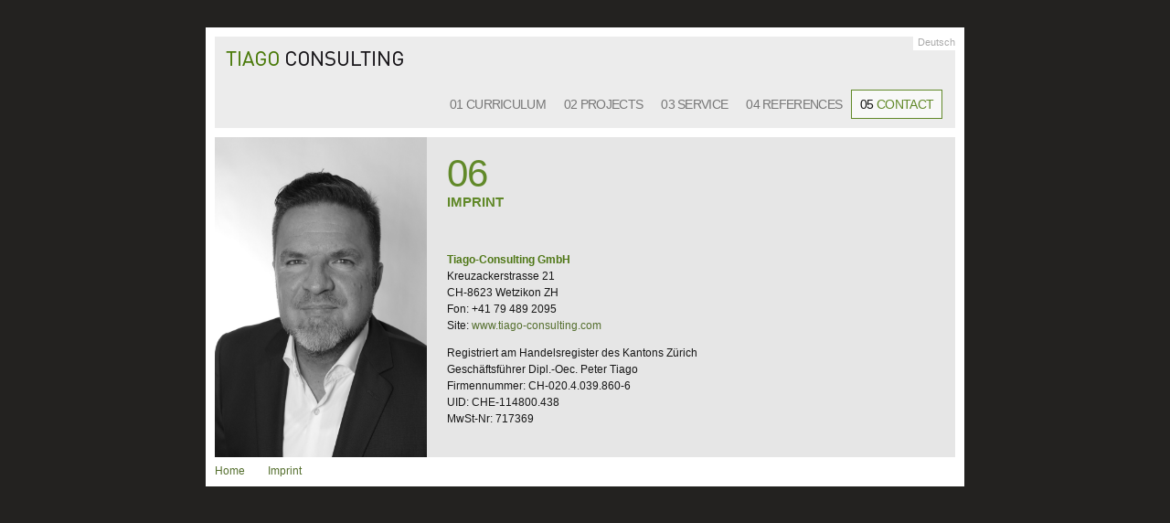

--- FILE ---
content_type: text/html; charset=UTF-8
request_url: https://www.tiago-consulting.com/en/impressum.html
body_size: 843
content:
<!DOCTYPE html PUBLIC "-//W3C//DTD XHTML 1.0 Transitional//EN" "http://www.w3.org/TR/xhtml1/DTD/xhtml1-transitional.dtd">
<html xmlns="http://www.w3.org/1999/xhtml">
<head>
<meta http-equiv="Content-Type" content="text/html; charset=UTF-8" />
<title>Imprint | Tiago Consulting</title>
<link href="/css/styles.css" type="text/css" rel="stylesheet" />
</head>
<body id="body_impressum">

<div class="mainFrame">
<!-- sub_nointro START -->
<div class="language"><a href="/impressum.html">Deutsch</a></div>
<!-- sub_nointro ENDE -->
<!-- sub_nointro START -->
<div class="mainContainer">
  <div class="headContainer">
    <div class="headLogoContainer">
      <a href="intro.html" alt="Startseite"><img src="/images/img_logo.jpg" width="194" height="16" alt="Tiago Consulting"></a>
    </div>

    <div id="nav">
      <ul>
        <li id="nav-curriculim" id="nav-curriculum"><a href="curriculum.html">01 <b>Curriculum</b></a></li>
        <li id="nav-projekte" id="nav-projekte"><a href="projekte.html">02 <b>Projects</b></a></li>
        <li id="nav-service" id="nav-service"><a href="service.html">03 <b>Service</b></a></li>
        <li id="nav-referenzen" id="nav-referenzen"><a href="referenzen.html">04 <b>References</b></a></li>
        <li class="selectedLava" class="selectedLava"><a href="kontakt.html">05 <b>Contact</b></a></li>
      </ul>
    </div>
  </div>

  <div class="contentContainer" style="min-height: 350px;">
<!-- sub_nointro ENDE -->
<div class="contentContainerLeft">
	<img src="/images/img_peter_tiago.jpg" width="232" height="350" alt="">
</div>

<div class="contentSpaceToContainerRight">&nbsp;</div>

<div class="contentContainerRight">
	<h1><span>06 </span>Imprint</h1>

	<div class="contentTitle"><b>Tiago-Consulting GmbH</b></div>
	<p>Kreuzackerstrasse 21<br/>
		CH-8623 Wetzikon ZH<br/>
		Fon: +41 79 489 2095<br/>
		Site: <a href="/" alt="Startseite">www.tiago-consulting.com</a></p>

	<p>Registriert am Handelsregister des Kantons Zürich<br/>
		Geschäftsführer Dipl.-Oec. Peter Tiago<br/>
		Firmennummer: CH-020.4.039.860-6<br/>
		UID: CHE-114800.438<br/>
		MwSt-Nr: 717369</p>
</div><!-- sub_nointro START -->
  </div>

  <div class="navBottomContainer">
    <a href="intro.html" id="nav-intro" alt="Intro">Home</a>
    <span class="navBottomContainerSpace">&nbsp;</span>
    <a href="impressum.html" id="nav-impressum" alt="Impressum">Imprint</a>
  </div>
</div>
<!-- sub_nointro ENDE -->
</div>
<script src="https://ajax.googleapis.com/ajax/libs/jquery/1.6.2/jquery.min.js"></script>
<script>window.jQuery || document.write("<script src=\'/js/jquery-1.6.2.min.js\'>\x3C/script>")</script>
<script type="text/javascript" src="/js/jquery.easing.1.3.js"></script>
<script type="text/javascript" src="/js/jquery.lavalamp.js"></script>
<script type="text/javascript" src="/js/jquery.lavalampfunction.js"></script>

</body>
</html>

--- FILE ---
content_type: text/css
request_url: https://www.tiago-consulting.com/css/styles.css
body_size: 1101
content:
@CHARSET "UTF-8";

* {

	text-decoration: none;

}

body {
	font-family: arial;
	font-size: 12px;
	color: #171717;
	background-color: #232220;
	padding: 0px;

}

a:link, a:active, a:visited, a:hover {
	outline: none;
	color: #556f2e;
}

img {

	border: 0px;
}

li {
	list-style-type: square;
	color: #4c7b0b;
}

.mainFrame {
	margin: auto;
	margin-top: 30px;
	height: 500px;
	width: 830px;
	text-align: left;
	background-color: #FFFFFF;


}

.mainContainerStartseite {

	padding-top: 22px;
	padding-bottom: 10px;
	padding-left: 25px;
	padding-right: 25px;
	text-align: left;
	background-color: #FFFFFF;
}

.navBottomContainer {
	padding-top: 8px;
	color: #556f2e;
}

.navBottomContainerSpace {
	margin-left: 16px;
}

.imgStartseite {


}

.mainContainer {

	padding-top: 10px;
	padding-bottom: 10px;
	padding-left: 10px;
	padding-right: 10px;
	text-align: left;
	background-color: #FFFFFF;
}

.headContainer {

	height: 100px;
	width: 810px;
	text-align: left;
	background-color: #ececec;
}

.headLogoContainer {

	padding-top: 16px;
	padding-left: 12px;
	text-align: left;
	background-color: #ececec;
}

.headNavContainer {

	width: 810px;
	background-color: #ececec;
}

.headNavContainerLeftSpace {

	margin-left: 255px;
	float: left;
	background-color: #ececec;
}

.headNavContainerTopSpace {

	height: 37px;
	background-color: #ececec;
}

.headNavSpace {

	margin-left: 22px;
	float: left;
	background-color: #ececec;
}

.navCurriculum {
	float: left;
}

.navProjekte {
	float: left;
}

.navService {
	float: left;
}

.navKontakt {
	float: left;
}


.contentContainer {
	margin-top: 10px;

	width: 810px;
	text-align: left;
	background-color: #e6e6e6;
}

.contentContainerLeft {


	width: 232px;
	text-align: left;
	background-color: #e6e6e6;
	float: left;
}

.contentContainerRight {

	text-align: left;
	padding-top: 17px;
	line-height: 18px;
	background-color: #e6e6e6;
}

.contentContainerRightLeftPart {

	float: left;
	padding-right: 22px;
	background-color: #e6e6e6;
}

.contentContainerRightPart {

	padding-left: 268px;
	background-color: #e6e6e6;
}

.contentContainerRightRightPart {
	background-color: #e6e6e6;
}

.contentSpaceToContainerRight {

	width: 22px;
	height: 350px;
	float: left;
	background-color: #e6e6e6;
}

.contentTitle {

	text-align: left;
	color: #4f7716;
}

.contentSpaceToTitle {

	height: 47px;
	background-color: #e6e6e6;
}

/*######################################*/

.containerContact {
	font-family: arial;
	font-size: 11px;
	color: #989286;
	/*
		width: 325;
		height: 450;
		background-color: #ececec;
		position:absolute;
		left: 0px;
		top: 0px;
	*/
}


.container_text_Contact {

	/*    padding: 46Px 0Px 0Px 50Px;*/

}


.containerboxContact {

	/*    padding: 10Px 0Px 0Px 50Px;*/

}


.textSpace {

	margin-top: 13px;
}


.inputStyle {
	overflow: auto;
	font-family: arial;
	font-size: 11px;
}


/* =sc 18.07.11
*******************************************************************************/
h1 {
	margin: 0 0 46px;
	color: #7A9A4E;
	color: #618929;
	font-family: "trebuchet ms", sans-serif;
	font-size: 15px;
	text-transform: uppercase;
	line-height: 1.1;
}

h1 span {
	display: block;
	font-size: 42px;
	font-weight: normal;
	letter-spacing: -1px;
	text-transform: uppercase;
	font-weight: normal;
	font-family: "trebuchet ms", sans-serif;
}

.headContainer {
	position: relative;
}

p {
	margin: 0 0 1em;
}

#nav {
	width: 570px;
	width: 563px;
	position: absolute;
	bottom: 10px;
	right: 0;
	font-size: 14px;
	font-family: "trebuchet ms", sans-serif;
}

#nav ul {
	margin: 0;
	padding: 0;
	list-style: none;
	text-transform: uppercase;
	font-family: arial, sans-serif;
}

#nav li {
	margin: 0;
	padding: 0;
	float: left;
	list-style: none;
	letter-spacing: -.05em;
}

#nav a {
	padding: 6px 10px;
	float: left;
	text-decoration: none;
	text-transform: uppercase;
	line-height: 20px;
	color: #777;
	font-weight: normal;
	z-index: 10;
	position: relative;
}

#nav a b {
	font-weight: normal;
}

#nav li.selectedLava a {
	color: #111;
	/*border: 1px solid #618929;
	background-color:#f8f8f8;*/

}

#nav li.selectedLava a b {
	color: #618929;
	/*border-bottom: 1px solid #618943;
	font-weight: bold;*/
}

#nav a:hover, #nav a:focus {
	color: #111;
}

#nav a:hover b, #nav a:focus b {
	color: #618929;
}

#nav li.backLava {
	border: 1px solid #618929;
	background-color: #f8f8f8;
	position: absolute;
}

/* references */
table.references {
	margin: 0 0 1em;
	width: 100%;
	border-collapse: collapse;
	border-top: 1px solid #ccc;
}

table.references thead th {
	color: #4f7716;
	font-weight: bold;
}

table.references tbody th {
	color: #333;
}

table.references th,
table.references td {
	padding: .3em 10px .2em 0;
	text-align: left;
	vertical-align: top;
	border-bottom: 1px solid #ccc;
}

.navBottomContainer a.active {
	font-weight: bold;
}

.mainFrame {
	position: relative;
}

.language {
	position: absolute;
	top: 10px;
	right: 10px;
	z-index: 100;
	background: #fff;
	padding: 0 0 3px 5px;
	font-size: 11px;
}

.language a {
	color: #aaa;
}

.language a:hover {
	color: #666;
}

.form-contact {
	margin-bottom: 20px;
	font-size: 12px;
	color: #444;
}

p.form-note {
	font-size: 12px;
	color: #555;
}

.form-contact dl {
	margin-bottom: 10px;
}

.form-contact dt {
	margin: 0 10px 0 0;
	float: left;
	width: 80px;
}

.form-contact dd {
	margin-left: 90px;
}

.form-contact dd input,
.form-contact dd textarea {
	width: 220px;
}

.form-contact dd textarea {
	height: 8em;
	overflow: auto;
}

.form-contact .submit {
	margin-left: 90px;
}

ul.form-error {
	margin: 0 0 1em 2em;
	padding: 0;
	font-size: 12px;
}

ul.form-error li {
	color: #cc0000;
}




--- FILE ---
content_type: application/javascript
request_url: https://www.tiago-consulting.com/js/jquery.lavalampfunction.js
body_size: -74
content:
$(document).ready(function() {
$('#nav').lavaLamp({
//fx: 'easeOutExpo',
 fx: "easeOutBack",
	speed: 700,
	returnHome:true,
	homeLeft: 0,
	homeTop: 0,
	homeWidth:0,
	homeHeight:0
});
});
